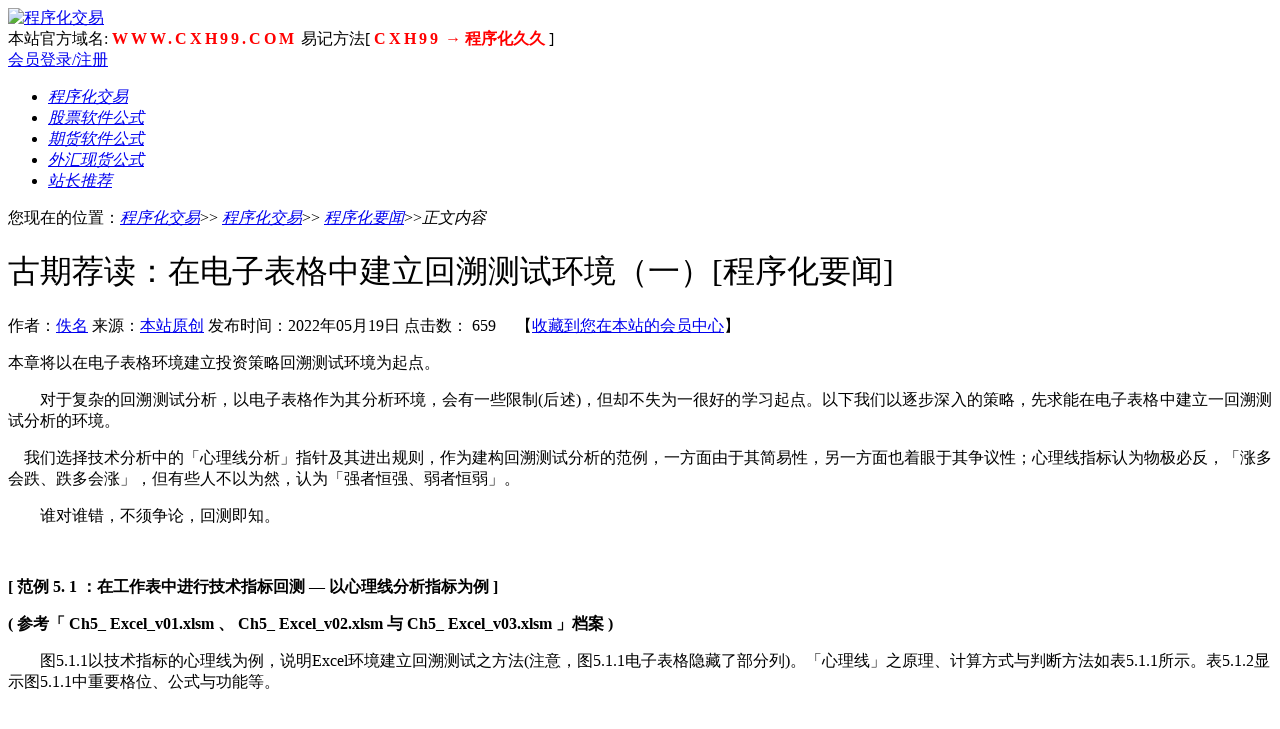

--- FILE ---
content_type: text/html
request_url: http://www.cxh99.com/2022/05/19/84237.shtml
body_size: 13839
content:

<!DOCTYPE html PUBLIC "-//W3C//DTD XHTML 1.0 Transitional//EN" "http://www.w3.org/TR/xhtml1/DTD/xhtml1-transitional.dtd">
<html xmlns="http://www.w3.org/1999/xhtml">
<head>
    <meta http-equiv="Content-Type" content="text/html; charset=utf-8" />
    <title>古期荐读：在电子表格中建立回溯测试环境（一）-程序化要闻 －程序化交易（CXH99.COM）</title>
    <meta content='心理,分析,环境,回溯,测试' name="Keywords" />
    <meta content='<p>本章将以在电子表格环境建立投资策略回溯测试环境为起点。</p>
		<p style="text-align:justify;text-justify:inter-ideograph;text-indent:24.0pt;">对于复杂的回溯测试分析，以电子表格作为其分析环境，会有…'name="Description" />
    <link href="/Template/OceanStar/default.css" rel="stylesheet" type="text/css" />
    <link href="/Template/OceanStar/article.css" rel="stylesheet" type="text/css" />
    <link href="/Template/OceanStar/commentary.css" rel="stylesheet" type="text/css" />
    <script type="text/javascript">
    var siteSetup = {sitePath: '/',ajaxPath: '/ajax.aspx',skinPath: '/Template/OceanStar/'};
</script>
<script language="javascript" type="text/javascript" src="/js/jquery.pack.js"></script>
<script language="javascript" type="text/javascript" src="/js/jquery.peex.js"></script>
    <style type="text/css">
         img, div { behavior: url(/Template/OceanStar/iepngfix.htc); }
       </style>
<script type="text/javascript" src="/Template/OceanStar/js/iepngfix_tilebg.js"></script>
</head>
<body>
    <div id="header">
    <div class="wrapper">
        <div class="top">
            <div id="logo">
                <a href="/">
                    <img src="/Template/oceanstar/images/logo.png" alt="程序化交易" /></a>
            </div>
            <div class="web_tool">
                <div class="web_tip">本站官方域名: <span style="letter-spacing: 3px;"><B><FONT COLOR="FF0000">WWW.CXH99.COM</FONT></B></span> 易记方法[ <B><FONT COLOR="FF0000"><span style="letter-spacing: 3px;">CXH99</span> → 程序化久久</FONT></B> ]<BR>
                    <img id="loginStatusSign" src="/Template/OceanStar/Images/loading.gif" alt="正在加载数据..." align="absmiddle" />
                    <a href="javascript:void(0)" id="loginAnchor" class="reg">会员登录/注册</a>
                </div>
                <div id="loginedUserInfo" style="display: none;">
                    <ul>
                        <li class="user_out"><a href="/User/Default.aspx">会员中心</a> <span>|</span> <a id="logout" href="javascript:void(0)">退出登录</a> </li>
                        <li class="money">资金余额：{balances} 元</li>
                        <li>可用{pointName}：{point} {pointUnit}</li>
                        <li>经验积分：{experience} 分</li>
                        <li>待阅短信：{message} 条</li>
                        <li>待签文章：{signinArticle} 篇</li>
                        <li>登录次数：{loginCount} 次</li>
                    </ul>
                </div>
            </div>
        </div>
        <div class="menu">
            <div id="menubox" class="main_menu">
  <ul>
    <li><a href="/Category_17/Index.aspx" target="_blank"><span><em>程序化交易</em></span></a></li>
    <li><a href="/Category_1/Index.aspx" target="_blank"><span><em>股票软件公式</em></span></a></li>
    <li><a href="/Category_9/Index.aspx" target="_blank"><span><em>期货软件公式</em></span></a></li>
    <li><a href="/Category_16/Index.aspx" target="_blank"><span><em>外汇现货公式</em></span></a></li>
    <li><a href="/Category_18/Index.aspx" target="_blank"><span><em>站长推荐</em></span></a></li>
  </ul>
</div></div>
    </div>
</div>



    <!--网站中部定义一开始-->
    <div class="wrapper mtop10">
        <!--内容块开始-->
        <div class="content">
            <!--您现在的位置开始-->
            <div class="sitepath">
                您现在的位置：<em><a href="http://www.cxh99.com">程序化交易</a></em>>>
            
            
        <em><a href="/Article3/List/List_17.html" target="_blank">程序化交易</a></em>&gt;&gt;
        <em><a href="/Article3/cxhyw/" target="_blank">程序化要闻</a></em>>><em>正文内容</em></div>
            <!--您现在的位置结束-->
            <!--网站正文开始-->
            <div class="article mtop10">
                <div class="article_line">
                </div>
                <!--guanggao开始-->
                <div class="article_about">
                <center><script type="text/javascript" src="/Template/gg/wznrht.js"></script></center>
                </div>
                <div class="article_line">
                </div>
                <!--guanggao结束-->
                <div class="article_content">
                    <h1>
                        <span><font style='
    
        font-weight:normal ;font-style:normal;
      
    
    color:'>古期荐读：在电子表格中建立回溯测试环境（一）[程序化要闻]</font></span>
                    </h1>
                    <div class="article_info">
                        作者：<a href='/Common/ShowAuthor.aspx?authorname=%e4%bd%9a%e5%90%8d'>佚名</a> 来源：<a href='/Common/ShowCopyFrom.aspx?copyfrom=%e6%9c%ac%e7%ab%99%e5%8e%9f%e5%88%9b'>本站原创</a> 发布时间：2022年05月19日 点击数：
    <script language="JavaScript" type="text/JavaScript" src="/Common/GetHits.aspx?id=84237"></script>
   　【<a href='/User/Content/Favorite.aspx?Action=add&Id=84237'>收藏到您在本站的会员中心</a>】</span>
<script charset="gb2312"  type="text/javascript" src="/Template/OceanStar/js/scj.js"></script>
                    </div>
                    <!--网站内容开始-->
                    <div class="article_content_list" id="fontzoom">
                    <div id="articleContnet">
                    
      
     <p>本章将以在电子表格环境建立投资策略回溯测试环境为起点。</p>
		<p style="text-align:justify;text-justify:inter-ideograph;text-indent:24.0pt;">对于复杂的回溯测试分析，以电子表格作为其分析环境，会有一些限制(后述)，但却不失为一很好的学习起点。以下我们以逐步深入的策略，先求能在电子表格中建立一回溯测试分析的环境。</p>
		<p>    我们选择技术分析中的「心理线分析」指针及其进出规则，作为建构回溯测试分析的范例，一方面由于其简易性，另一方面也着眼于其争议性；心理线指标认为物极必反，「涨多会跌、跌多会涨」，但有些人不以为然，认为「强者恒强、弱者恒弱」。</p>
		<p style="text-indent:24.0pt;">谁对谁错，不须争论，回测即知。</p>
		<p style="text-indent:24.0pt;"> </p>
		<p style="text-align:justify;text-justify:inter-ideograph;">
				<strong>[</strong>
				<strong>范例</strong>
				<strong>5.</strong>
				<strong>1</strong>
				<strong>：在工作表中进行技术指标回测</strong>
				<strong>—</strong>
				<strong>以心理线分析指标为例</strong>
				<strong>]</strong>
		</p>
		<p style="text-align:justify;text-justify:inter-ideograph;">
				<strong>(</strong>
				<strong>参考「</strong>
				<strong>Ch5_</strong>
				<strong>Excel_v01.xlsm</strong>
				<strong>、</strong>
				<strong>Ch5_</strong>
				<strong>Excel_v02.xlsm</strong>
				<strong>与</strong>
				<strong>Ch5_</strong>
				<strong>Excel_v03.xlsm</strong>
				<strong>」档案</strong>
				<strong>)</strong>
		</p>
		<p style="text-indent:24.0pt;">图5.1.1以技术指标的心理线为例，说明Excel环境建立回溯测试之方法(注意，图5.1.1电子表格隐藏了部分列)。「心理线」之原理、计算方式与判断方法如表5.1.1所示。表5.1.2显示图5.1.1中重要格位、公式与功能等。</p>
		<p> </p>
		<p>表5.1.1心理线指标</p>
		<table border="1" cellpadding="0" cellspacing="0" style="border-collapse:collapse;border:none;">
				<tbody>
						<tr>
								<td style="width:83px;border-top:2.25pt;border-left:2.25pt;border-bottom:1.0pt;border-right:1.0pt;border-style:solid;padding:0cm 5.4pt 0cm 5.4pt;vertical-align:top;">
										<p>指标名称</p>
								</td>
								<td style="width:567px;border-top:solid windowtext 2.25pt;border-left:none;border-bottom:solid windowtext 1.0pt;border-right:solid windowtext 2.25pt;padding:0cm 5.4pt 0cm 5.4pt;vertical-align:top;">
										<p>心理线(Psychology Line)</p>
								</td>
						</tr>
						<tr>
								<td style="width:83px;border-top:none;border-left:solid windowtext 2.25pt;border-bottom:solid windowtext 1.0pt;border-right:solid windowtext 1.0pt;padding:0cm 5.4pt 0cm 5.4pt;vertical-align:top;">
										<p>原理</p>
								</td>
								<td style="width:567px;border-top:none;border-left:none;border-bottom:solid windowtext 1.0pt;border-right:solid windowtext 2.25pt;padding:0cm 5.4pt 0cm 5.4pt;vertical-align:top;">
										<p>利用一段期间，股票涨日和跌日之比率，反映投资人物极必反之心理，以作为买超、卖超之分析。</p>
								</td>
						</tr>
						<tr>
								<td style="width:83px;border-top:none;border-left:solid windowtext 2.25pt;border-bottom:solid windowtext 1.0pt;border-right:solid windowtext 1.0pt;padding:0cm 5.4pt 0cm 5.4pt;vertical-align:top;">
										<p>计算方法</p>
								</td>
								<td style="width:567px;border-top:none;border-left:none;border-bottom:solid windowtext 1.0pt;border-right:solid windowtext 2.25pt;padding:0cm 5.4pt 0cm 5.4pt;vertical-align:top;">
										<p>以<img height="13" img="" src="file:///C:/Users/Administrator/AppData/Local/Temp/msohtmlclip1/01/clip_image002.gif" width="13" />日上涨天数。</p>
								</td>
						</tr>
						<tr>
								<td style="width:83px;border-top:none;border-left:solid windowtext 2.25pt;border-bottom:solid windowtext 1.0pt;border-right:solid windowtext 1.0pt;padding:0cm 5.4pt 0cm 5.4pt;vertical-align:top;">
										<p>分析方法</p>
								</td>
								<td style="width:567px;border-top:none;border-left:none;border-bottom:solid windowtext 1.0pt;border-right:solid windowtext 2.25pt;padding:0cm 5.4pt 0cm 5.4pt;vertical-align:top;">
										<p>1.在观念上，心理线为某段期间内投资人趋于买方或卖方的心理，值愈大越趋向买方，越可能造成超买现象；反之，值愈小越趋向卖方，越可能造成超卖现象。</p>
										<p>2.心理线指标通常介于25%至75%之间，当超过75%或低于25%就是超买或超卖，股价将可能回跌或回升，投资人可准备卖出或买进。</p>
										<p>3.当心理线低于10%时为强烈超卖，反弹机会大增，宜买进。当心理线高于90%时为强烈超买，反转机会大增，宜卖出。<span style="color:#d3d3d3;">www.cxh99.com</span></p>
										<p>4.通常上升或下跌行情开始前会出现两次低点或高点，投资人可藉以确认买卖时机。</p>
								</td>
						</tr>
						<tr>
								<td style="width:83px;border-top:none;border-left:solid windowtext 2.25pt;border-bottom:solid windowtext 1.0pt;border-right:solid windowtext 1.0pt;padding:0cm 5.4pt 0cm 5.4pt;vertical-align:top;">
										<p>需求数据</p>
								</td>
								<td style="width:567px;border-top:none;border-left:none;border-bottom:solid windowtext 1.0pt;border-right:solid windowtext 2.25pt;padding:0cm 5.4pt 0cm 5.4pt;vertical-align:top;">
										<p>收盘价</p>
								</td>
						</tr>
						<tr>
								<td style="width:83px;border-top:none;border-left:solid windowtext 2.25pt;border-bottom:solid windowtext 2.25pt;border-right:solid windowtext 1.0pt;padding:0cm 5.4pt 0cm 5.4pt;vertical-align:top;">
										<p>指标参数</p>
								</td>
								<td style="width:567px;border-top:none;border-left:none;border-bottom:solid windowtext 2.25pt;border-right:solid windowtext 2.25pt;padding:0cm 5.4pt 0cm 5.4pt;vertical-align:top;">
										<p>心理线值计算日数(&lt;img height="13" """""""="" data-cke-saved-src="file:///C:/Users/Administrator/AppData/Local/Temp/msohtmlclip1/01/clip_image002.gif" src="file:///C:/Users/Administrator/AppData/Local/Temp/msohtmlclip1/01/clip_image002.gif" width="13"&gt;)，心理线买进下限值，心理线卖出上限值</p>
								</td>
						</tr>
				</tbody>
		</table>
		<p align="center" style="text-align:center;"> </p>
    
   
                    </div>
                        <p>&nbsp;</p>
                    <span style="color:#ff0000; font-size:16px;"><strong><p>有思路，想编写各种指标公式，程序化交易模型，选股公式，预警公式的朋友</p>
                    <p>可联系技术人员 QQ: 511411198 &nbsp; <a target="_blank" href="http://wpa.qq.com/msgrd?v=3&uin=511411198&site=qq&menu=yes"><img border="0" src="http://wpa.qq.com/pa?p=2:511411198:51" alt="点击这里给我发消息" title="点击这里给我发消息"/></a>或微信：cxhjy888 进行 有偿 编写！<a href="/2019/02/19/59068.shtml" target="_blank" title="代编写文华交易模型">（<u>不贵！点击查看价格！</u>）</a>
                    </p></strong></span>
                        <br />
                        
                        <div class="page_css">
                            <span id="pe100_page_contentpage" class="pagecss"></span></div>
                        <div class="clear">
                        </div>
                    </div>
                    <!--网站内容结束-->
                    <div class="artilcle_tool">
                        【字体：<a href="javascript:fontZoomA();" class="top_UserLogin">小</a> <a href="javascript:fontZoomB();" class="top_UserLogin">大</a>】【<a href='/Print.aspx?id=84237'>打印文章</a>】【<a href='/ShowComment.aspx?id=84237'>查看评论</a>】<span id="content_AdminEdit"></span>
<script type="text/javascript">
$(document).ready(function()
{
    $.pe.ajax('admineditcheck',{params:{itemId:84237},success:function(s) {
        if ($(s).find('status').text() == 'OK') {
            var managedir = "/Common/GetContentEdit.aspx?itemId=84237";
           $("#content_AdminEdit").html("【<a href='" + managedir + "' target='_blank'>进入后台编辑</a>】")
        }
    }});
});
</script> <span id="content_signin"></span><span id="content_SigninAjaxStatus"></span>
  <script type="text/javascript">
function GetContentSigninStatus(id) {
    $.pe.ajax('GetContentSigninStatus',{ params: { itemId: id }, success: function(s) {
        var data = $(s);
        var status = data.find('status').text();
        $('#content_SigninAjaxStatus').css({ display: 'none' });
        switch (status) {
            case "NoSignin":
                break;
            case "NoLogin":
                break;
            case "AutoSignin":
                var time = data.find("time").text();
                AutoSigninContent(id, time);
                break;
            case "NormalSignin":
                $("#content_signin").html("【<span style='cursor: pointer;' onclick=\"SigninContent('" + id + "')\" >点击签收</span>】");
                break;
            case "SigninOutTime":
                $("#content_signin").html("【已过签收截止时间】");
                break;
            case "Signined":
                $("#content_signin").html("【已签收】");
                break;
        }
    }
    })
}

function AutoSigninContent(id, time) {
    var secs = time;
    var wait = secs * 1000;
    $("#content_signin").html("【自动签收[" + secs + "]秒】");
    for (i = 1; i <= secs; i++) {
        window.setTimeout("UpdateAutoSigninTime(" + i + "," + secs + ")", i * 1000);
    }
    window.setTimeout("SigninContent('" + id + "')", wait);
}

function UpdateAutoSigninTime(number, wait) {
    printnr = wait - number;
    $("#content_signin").html("【自动签收[" + printnr + "]秒】");
}

function SigninContent(id) {


    $.pe.ajax( 'SigninContent',{ params: { itemId: id },success: function(s) {
        var status = $(s).find('status').text();
        switch (status) {
            case "Signined":
                $("#content_signin").html("【已签收】");
                break;
            case "NotSignined":
                $("#content_signin").html("【签收失败】");
                break;
            case "SigninOutTime":
                $("#content_signin").html("【已过签收截止时间】");
                break;
        }
    }
    });
}
GetContentSigninStatus('84237');
  </script>
                    </div>
                    <!--上一篇-->
                    <div class="article_page">
                        <ul>
                            <li><span>上一篇：</span><a href="/2019/03/25/59989.shtml" target="_self">古期荐读:“五小时定律”：投资大佬80%的…</a></li>
                            <li class="next"><span>下一篇：</span><a href="/2022/05/19/84238.shtml" target="_self">古期荐读：在电子表格中建立回溯测试环境…</a></li>
                        </ul>
                    </div>
                    <!--下一篇-->
                </div>
                 <!---相关信息开始-->
                <div class="article_about">
                    <h3>相关文章</h3>
                    <ul>
                        <font style="color:red">没有相关内容</font>
                    </ul>
                </div>
                <!---相关信息结束-->
                <div class="clear">
                </div>
                <div class="underline_left">
                </div>
            </div>
            <!--网站正文结束-->
        </div>
        <!--内容块结束-->
        <!--侧栏开始-->
        <div class="sidebar">
            <!--栏目列表开始-->
            <div class="subnav">
                <h3>栏目导航</h3>
                <ul>
                      <li><a href="/Article3/cxhyw/">程序化要闻</a></li>
                      <li><a href="/Article3/cxhxs/">程序化新手</a></li>
                      <li><a href="/Article3/cxhls/">程序化老手</a></li>
                      <li><a href="/Article3/xtjy/">系统交易</a></li>
                </ul>
                <div class="underline">
                </div>
            </div>
            <!--栏目列表结束-->
            <!--经典公式开始-->
           <script type="text/javascript" src="/9.js"></script>
            <!--经典公式结束-->
            <!--本月热门排行开始-->
            <div class="month_tip mtop10">
                <h3>&nbsp;本月热门排行</h3>
                <ul>
                    
                        
<li>
  <a href="/2022/05/18/84207.shtml" target="_blank" title="标题：程序化交易是什么？量化投资又是什么？区别是什么？&#xA;点击数：8&#xA;发表时间：22年05月18日">程序化交易是什么？量化…</a>
</li>
<li>
  <a href="/2022/05/19/84240.shtml" target="_blank" title="标题：古期荐读：在电子表格中建立回溯测试环境（四）&#xA;点击数：0&#xA;发表时间：22年05月19日">古期荐读：在电子表格中…</a>
</li>
<li>
  <a href="/2022/05/19/84239.shtml" target="_blank" title="标题：古期荐读：在电子表格中建立回溯测试环境（三）&#xA;点击数：0&#xA;发表时间：22年05月19日">古期荐读：在电子表格中…</a>
</li>
<li>
  <a href="/2022/05/19/84238.shtml" target="_blank" title="标题：古期荐读：在电子表格中建立回溯测试环境（二）&#xA;点击数：0&#xA;发表时间：22年05月19日">古期荐读：在电子表格中…</a>
</li>
<li>
  <a href="/2022/05/19/84237.shtml" target="_blank" title="标题：古期荐读：在电子表格中建立回溯测试环境（一）&#xA;点击数：0&#xA;发表时间：22年05月19日">古期荐读：在电子表格中…</a>
</li>
                    
                </ul>
                <div class="underline">
                </div>
            </div>
            <!--本月热门排行结束-->
            <!--随机列表开始-->
            <div class="month_tip mtop10">
                <h3>&nbsp;用户常看内容</h3>
                <ul>
                    
            
<li>
  <a href="/2022/05/19/84240.shtml" target="_blank" title="标题：古期荐读：在电子表格中建立回溯测试环境（四）&#xA;点击数：0&#xA;发表时间：22年05月19日">古期荐读：在电子表格中…</a>
</li>
<li>
  <a href="/2022/05/19/84239.shtml" target="_blank" title="标题：古期荐读：在电子表格中建立回溯测试环境（三）&#xA;点击数：0&#xA;发表时间：22年05月19日">古期荐读：在电子表格中…</a>
</li>
<li>
  <a href="/2022/05/19/84238.shtml" target="_blank" title="标题：古期荐读：在电子表格中建立回溯测试环境（二）&#xA;点击数：0&#xA;发表时间：22年05月19日">古期荐读：在电子表格中…</a>
</li>
<li>
  <a href="/2022/05/18/84207.shtml" target="_blank" title="标题：程序化交易是什么？量化投资又是什么？区别是什么？&#xA;点击数：8&#xA;发表时间：22年05月18日">程序化交易是什么？量化…</a>
</li>
<li>
  <a href="/2022/05/19/84237.shtml" target="_blank" title="标题：古期荐读：在电子表格中建立回溯测试环境（一）&#xA;点击数：0&#xA;发表时间：22年05月19日">古期荐读：在电子表格中…</a>
</li>
      
                </ul>
                <div class="underline">
                </div>
            </div>
            <!--随机列表结束-->
        </div>
        <!--侧栏结束-->
    </div>
    <!--网站中部定义二结束-->
    <div class="clear">
    </div>
    </div> <!--网站底部开始-->
<div id="footer">
    <div class="wrapper">
        <div class="service">
            <a href="javascript:void(0)" class="home">设为首页</a> | <a href="javascript:void(0)" class="fav">加入收藏</a> | <a href="javascript:void(0)" title="联系我们">联系我们</a> | <a href='/Category_7/Index.aspx' target="_blank" title="网站留言">网站留言</a> | <a href='/Category_6/Index.aspx' target="_blank" title="友情链接">友情链接</a> | <a href='/Category_8/Index.aspx' target="_blank" title="版权声明">版权声明</a>  | 信息产业部备案号：<A href="http://beian.miit.gov.cn/">闽ICP备12005149号</A>
            <BR>程序化交易网不从事包月会员、QQ群会员、代客理财等业务，本站仅提供股票、期货、黄金、外汇的软件技术交流与分享。
            <BR>关键字：程序化交易模型 | 股票程序化交易模型 | 文华财经指标 | 如何编写模型教程 | 日内交易模型 | 期货程序化交易模型 | 博易大师指标        </div>
        <div class="clear">
        </div>
        <div class="copyright">
            
        </div>
    </div>
</div>
<!--网站底部结束-->
<!--会员资料开始-->
<!--弹出登录开始-->
<div id="loginField" class="quick_login" style="display: none">
    <div class="quick_login_content">
        <h3 class="close">
            <img src="/Template/OceanStar/images/close.gif" class="overlay_header_close" alt="关闭" align="absmiddle" />会员登录/注册</h3>
        <div class="quick_login_info">
            <ul>
                <li><label>用户名：</label><input name="username" type="text" /></li>
                <li><label>密&nbsp;&nbsp;码：</label><input name="userpass" type="password" /></li>
                <li style="display: none" id="validateField"><label>验证码：</label><input name="validate" id="validateCode" type="text" /><span><img style="display:none" class="validateSign" id="validateSign" src="" title="换一个" align="absmiddle" /></span></li>
                <li class="check"><label><input name="saveinfo" type="checkbox" /><span>保持登录状态</span></label></li>
                <li class="login">
                    <img id="login" src="/Template/OceanStar/images/login.gif" alt="登录" align="absmiddle" /></li>
            </ul>
        </div>
        <div class="reg_info">
            <ul>
                <li>没有帐号？<a href="/User/Register.aspx" target="_blank" title="点此注册">点此注册</a></li>
                <li><a href="/User/GetPassword.aspx" target="_blank" title="忘记密码？">忘记密码？</a></li>
            </ul>
        </div>
        <div class="clear">
        </div>
    </div>
</div>
<!--弹出登录结束-->
<script type="text/javascript"> 
    $(function () {
        $('a[class="fav"]').addFavorite();
        $('a[class="home"]').setHomePage();
 
        var checkUserLogin = function () {
            $.pe.ajax('checkUserLogin', { success: function (response) {
                var _response = $(response);
                if (_response.find('status').text() == 'ok') {
                    var _loginedUserInfo = $('#loginedUserInfo'), _loginAnchor = $('#loginAnchor');
                    _loginedUserInfo.html($.pe.replaceUserInfoVariable(_loginedUserInfo.html(), _response));
                    $('#loginedUserInfo,#loginAnchor').bind({
                        'mouseenter': function () {
                            _loginedUserInfo.slideDown(500);
                            try { clearTimeout(timer); } catch (e) { }
                        },
                        'mouseleave': function () {
                            timer = setTimeout(function () {
                                _loginedUserInfo.slideUp(500);
                            }, 500);
                        }
                    });
                    _loginAnchor.html('亲爱的<a  class="login_poping" href="/user/default.aspx"><span>' + _response.find('username').text() + "</span></a>您好!").fadeIn();
                    $('#loginStatusSign').hide();
                    $('#logout').click(function () {
                        $.pe.ajax('logout', { success: function (response) {
                            if ($(response).find('status').text() == 'ok') {
                                $('#loginField input[name="username"]').val('');
                                $('#loginField input[name="userpass"]').val('');
                                $('#loginField input[name="validate"]').val('');
                                $('#loginField input[name="saveinfo"]').attr("checked", false);
                                location.reload();
                            }
                        }
                        });
                    })
                } else {
                    $.pe.ajax('checkLoginValidate', { success: function (response) {
                        if ($(response).find('status').text() == 'yes') {
                            $('#validateSign').click(function () { $.pe.refreshValidateCode($('.validateSign')); });
                            $('#validateField').show();
                        }
                    }
                    });
                    $('#validateCode').focus(function(){$('#validateSign').click();$('#validateSign').show();})
                    $('#loginAnchor').text('会员登录/注册').click(function () {
                        $('#loginField').overlay({ api: true, expose: true }).load(); return false;
                    }).fadeIn();
                    $('#login').click(function () {
                        var username = $('#loginField input[name="username"]');
                        var userpass = $('#loginField input[name="userpass"]');
                        var saveinfo = $('#loginField input[name="saveinfo"]');
                        var validate = $('#loginField input[name="validate"]');
 
                        if (username.val() == '') {
                            alert('请填写用户名！');
                            username.focus();
                            return;
                        }
                        if (userpass.val() == '') {
                            alert('请填写密码！');
                            userpass.focus();
                            return;
                        }
                        if ($('#validateField').css("display") != 'none') {
                            if (validate.val() == '') {
                                alert("请填写验证码！");
                                validate.focus();
                                return;
                            }
                        }
                        $.pe.ajax('userLogin', {
                            params: {
                                username: username.val(),
                                password: userpass.val(),
                                checkcode: validate.val(),
                                expiration: saveinfo.attr("checked") ? 'Month' : 'None'
                            }, success: function (response) {
                                var _response = $(response)
                                switch (_response.find('status').text()) {
                                    case "ok":
                                        location.reload();
                                        break;
                                    case "err":
                                        alert(_response.find('body').text());
                                        $.pe.refreshValidateCode($('.validateSign'));
                                        break;
                                }
                            }
                        })
                    })
                    $('#loginStatusSign').hide();
                    $('#loginField').keypress(function (e) {
                        if ((e.which && e.which == 13) || (e.keyCode && e.keyCode == 13)) {
                            $('#login').click();
                            return false;
                        }
                        return true;
                    })
                }
            }
            })
        }
        checkUserLogin();
    })
    
</script>
<!--会员资料结束-->

    <!-- 统计点击数 -->
        <script language="javascript" type="text/javascript">
        //初始化评论
        function commentInit() {
          $.pe.ajax('accessLabel',{labelName:'内容评论标签',currentPage:1,params:{itemId:84237,nodeId:56},success:function(response){
             $('#commentform').html($(response).find('body').text());
             changepage(1, '评论列表', 'JS_基本风格');
             setCurrentUserInfo();
          }})
        }

        //添加评论
        function addComment() {
            if ($('#commentTitle').val() == '') {
                alert("请输入标题！");
                $('#commentTitle').focus();
                return;
            }

            if ($('#commentIsAnonymous').val() == 'false') {
                if ($('#commentUsername').val() == '') {
                    alert("请输入用户名！");
                    $('#commentUsername').focus();
                    return;
                }

                if ($('#commentEmail').val() == '') {
                    alert('请输入Email地址！');
                    $('#commentEmail').focus();
                    return;
                }

                var regEmail = /^([a-zA-Z0-9]+[_|\-|\.]?)*[a-zA-Z0-9]+@([a-zA-Z0-9]+[_|\-|\.]?)*[a-zA-Z0-9]+\.[a-zA-Z]{2,3}$/;
                if ($('#commentEmail').val().match(regEmail) == null) {
                    alert('请输入正确的Email格式！');
                    $('#commentEmail').focus();
                    return;
                }
            }

            if ($('#commentContnet').val() == '') {
                alert("请输入评论内容！");
                $('#commentContnet').focus();
                return false;
            }

            var commentValidCode = "";
            var checkValidCode = false;
            if (document.getElementById('commentValidCode') != null) {
                if ($('#commentValidCode').val() == '') {
                    alert("请输入验证码！");
                    $('#commentValidCode').focus();
                    return;
                }
                commentValidCode = $('#commentValidCode').val();
                checkValidCode = true;
            }
            
            $.pe.ajax('addcomment',{params:{
              username:$("#commentUsername").val(),
              commenttitle:$("#commentTitle").val(),
              content:$("#commentContnet").val(),
              email:$("#commentEmail").val(),
              gid:84237,
              nid:56,
              private:$("#commentIsPrivate").val(),
              position:$("#commentViewpoint").val(),
              score:$("#commentRanking").val(),
              TxtValidCode:commentValidCode,
              isguest:$('#commentIsAnonymous').val()
            },
            success:function(response){
              var data = $(response);
              var status = data.find('status').text();
                switch (status) {
                    case "ok":
                        changepage(1, '评论列表', 'JS_基本风格');
                        alert("发表评论成功！");
                        window.location.href = '#commentTarget';
                        $("#commentContnet").val('');
                        break;
                    case "check":
                        alert("发表评论成功，请等待管理员审核。");
                        break;
                    case "err":
                        alert("发表评论失败！");
                        break;
                    case "nopurview":
                        alert("此栏目已禁止发表评论！");
                        break;
                    case "noTourists":
                        alert("此栏目已禁止游客发表评论！");
                        break;
                    case "checkCodeError":
                        $("#commentValidCode").val('');
                        refreshValidCode($("#commentValidCodeImg")[0]);
                        alert("您输入的验证码和系统产生的不一致，请重新输入！");
                        break;
                    default:
                        alert("发表评论失败！");
                        break;
                }
                if (checkValidCode) {
                    refreshValidCode($("#commentValidCodeImg")[0]);
                    $("#commentValidCode").val('');
                    checkValidCode = false;
                }
            }})
        }

        function addPkZone(commentid, position, content) {
              $.pe.ajax('addpkzone',{params:{
                commentid:commentid,
                position:position,
                content:content
              },
              success:function(response){
                 switch ($(response).find('status').text()) {
                    case "ok":
                        changepage(1, '评论列表', 'JS_基本风格');
                        break;
                    default:
                        alert("辩论失败！");
                        break;
                }
              }}
            )
        }

        //更新列表
        function changepage(pagenum, sourcename, spanname) {
              $.pe.ajax('accessLabel',{labelName:sourcename,currentPage:pagenum,params:{
                itemId:84237,
                page:'true',
                pagesize:10,
                currentpage:pagenum
              },
              success:function(response){
                $('#pe100_'+sourcename).html($(response).find('body').text());
                $('#commentCount').html($(response).find("total").text());
                updatepage(spanname, sourcename, response);
              }}
            )
        }

        //更新分页
        function updatepage(spanname, sourcename, xml) {
        $.pe.ajax('accessPage',{labelName:spanname,pageName:sourcename,recordCount:$(xml).find('total').text(),currentPage:$(xml).find('currentpage').text(),pageSize:$(xml).find('pagesize').text(),success:function(s){
        if ($('#pe100_page_' + sourcename) != null) {
                        
                        $('#pe100_page_' + sourcename).html($(s).find('body').text());
                    }
        }})
        }

        //设置默用户信息
        function setCurrentUserInfo() {
            try {
            $.pe.ajax('checkUserLogin',{success:function(response){
            if($(response).find('status').text() == 'ok'){
              if ($('#commentUsername') != null) {
                            $('#commentUsername').val($(response).find("username").text());
                            $('#commentEmail').val($(response).find("email").text());
                            $('#commentUsername').disabled = true;
                            $('#commentEmail').disabled = true;
                        }
            }
            }})
            }
            catch (e) {
            }
        }

        //刷新验证码
        function refreshValidCode(obj) {
            obj.src = obj.src + '?code=' + randomNumber(10);
        }

        function randomNumber(n) {
            var rnd = '';
            for (var i = 0; i < n; i++)
                rnd += Math.floor(Math.random() * 10);
            return rnd;
        }

        //设置匿名
        function setAnonymous(obj) {
            if (obj.checked) {
                $('#commentUsernameBlock').hide();
                $('#commentEmailBlock').hide();
                $('#commentIsAnonymous').val('true');
            }
            else {
                $('#commentUsernameBlock').show();
                $('#commentEmailBlock').show();
                $('#commentIsAnonymous').val('false');
            }
        }

        //设置私有
        function setPrivate(obj) {
            if (obj.checked) {
                $('#commentIsPrivate').val(1);
            }
            else {
                $('#commentIsPrivate').val(0);
            }
        }

        //设置观点
        function setViewpoint(value) {
            for (i = -1; i < 2; i++) {
                if (i == value) {
                    $('#commentViewpointTab' + i)[0].className = "current";
                }
                else {
                    $('#commentViewpointTab' + i)[0].className = "";
                }
            }
            $('#commentViewpoint').val(value);
        }

        //设置按钮
        function changeBtnStyle(obj, className) {
            obj.className = className;
        }

        //设置评分
        function changeRanking(index, isfixed) {
            var colStars = $("#commentRankingBlock input");
            var k = isfixed ? parseInt($("#commentRanking").val()) : index;
            for (var i = 0; i < colStars.length; i++) {
                colStars[i].src = (i < k ? "/Images/fstar.gif" : "/Images/estar.gif");
            }
        }

        function rankingClick(index) {
            $("#commentRanking").val(index);
        }

        function rankingMouseOver(index) {
            changeRanking(index, false);
        }

        function rankingMouseOut() {
            changeRanking(0, true);
        }

        //初始化评论
        commentInit();

    </script>
    <script language="javascript" type="text/javascript">

        $('#articleContnet img').imageResize();
    
    
        //双击鼠标滚动屏幕的代码
        var currentpos, timer;
        function initialize() {
            timer = setInterval("scrollwindow ()", 30);
        }
        function sc() {
            clearInterval(timer);
        }
        function scrollwindow() {
            currentpos = document.body.scrollTop;
            window.scroll(0, ++currentpos);
            if (currentpos != document.body.scrollTop)
                sc();
        }
        document.onmousedown = sc
        document.ondblclick = initialize

        //更改字体大小
        var status0 = '';
        var curfontsize = 10;
        var curlineheight = 18;
        function fontZoomA() {
            if (curfontsize > 8) {
                document.getElementById('fontzoom').style.fontSize = (--curfontsize) + 'pt';
                document.getElementById('fontzoom').style.lineHeight = (--curlineheight) + 'pt';
            }
        }
        function fontZoomB() {
            if (curfontsize < 64) {
                document.getElementById('fontzoom').style.fontSize = (++curfontsize) + 'pt';
                document.getElementById('fontzoom').style.lineHeight = (++curlineheight) + 'pt';
            }
        }
    </script>
</body>

<!--一键复制代码开始-->
    <script src="/clipboard.min.js"></script> 
<script>    
    $(document).ready(function(){       
        var clipboard = new Clipboard('#copy_btn');    
        clipboard.on('success', function(e) {    
            alert("微信号复制成功,请打开微信加为好友,谢谢!",1500); 
            e.clearSelection();    
            console.log(e.clearSelection);    
        });    
    });    
</script>   
<!--一键复制代码结束-->

<!--统计代码开始-->
<center>
<script type="text/javascript">
var _bdhmProtocol = (("https:" == document.location.protocol) ? " https://" : " http://");
document.write(unescape("%3Cscript src='" + _bdhmProtocol + "hm.baidu.com/h.js%3F775de303f9321ab860512caa264b07be' type='text/javascript'%3E%3C/script%3E"));
</script>
<script type="text/javascript">document.body.oncopy = function () { setTimeout( function () { var text = clipboardData.getData("text"); if (text) { text = text + "\r\n{尊重劳动成果 原文地址："+location.href + "  }"; clipboardData.setData("text", text); } }, 100 ) } </script>
</center>
<!--统计代码结束-->

<!--百度代码开始-->
<script>
(function(){

    var bp = document.createElement('script');

    bp.src = '//push.zhanzhang.baidu.com/push.js';

    var s = document.getElementsByTagName("script")[0];

    s.parentNode.insertBefore(bp, s);

})();

</script>
<!--百度代码结束-->

</html>


--- FILE ---
content_type: text/html; charset=utf-8
request_url: http://www.cxh99.com/Common/GetHits.aspx?id=84237
body_size: 214
content:
document.write('659');

--- FILE ---
content_type: application/x-javascript
request_url: http://www.cxh99.com/9.js
body_size: 639
content:
document.writeln("            <div class=\'month_tip mtop10\'>");
document.writeln("                <h3>&nbsp;经典股票公式指标</h3>");
document.writeln("                <ul>        ");
document.writeln("<li>");
document.writeln("  <a href=\'http://www.cxh99.com/train/\' target=\'_blank\' title=\'标题：第一次了解程序化\'><font color=\'#ff0000\'>第一次了解程序化…</font></a>");
document.writeln("</li>");
document.writeln("<li>");
document.writeln("  <a href=\'http://www.cxh99.com/2012/06/22/2584.shtml\' target=\'_blank\' title=\'标题：代编公式指标选股公式交易模型，详情点击\'><font color=\'#0000ff\'>简易操盘指标 成功率高 简…</font></a>");
document.writeln("</li>");
document.writeln("                </ul>");
document.writeln("                <div class=\'underline\'>");
document.writeln("                </div>");
document.writeln("            </div>");
document.writeln("<img src=\'/WX.gif\' alt=\'扫我\'  valign=\'middle\'/>");